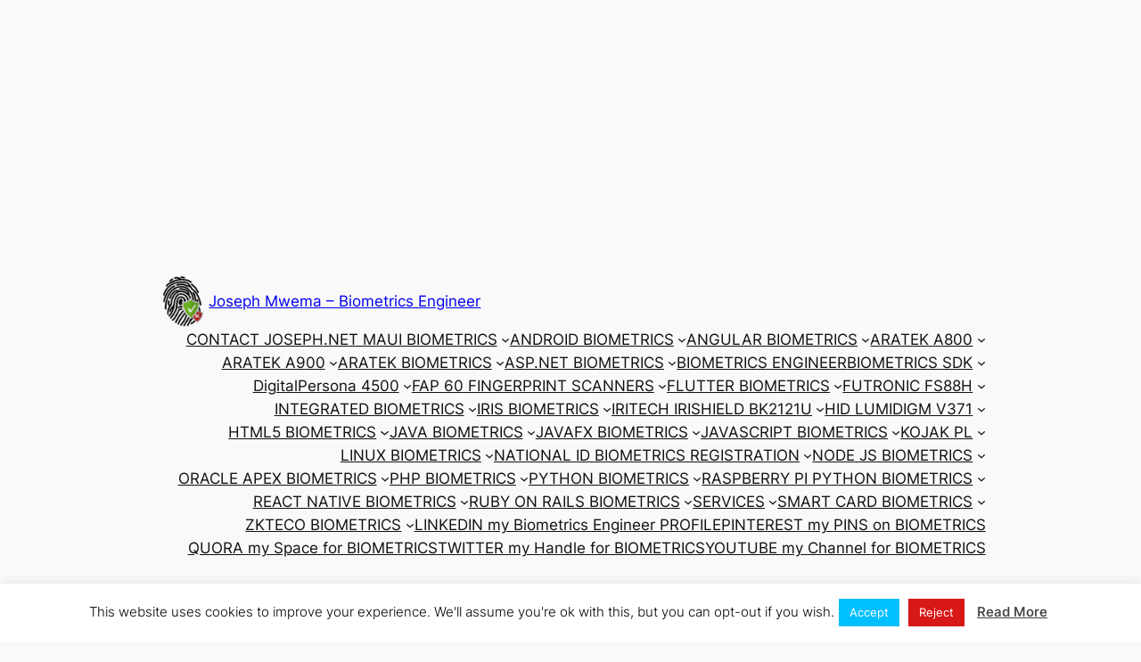

--- FILE ---
content_type: text/html; charset=utf-8
request_url: https://www.google.com/recaptcha/api2/aframe
body_size: 268
content:
<!DOCTYPE HTML><html><head><meta http-equiv="content-type" content="text/html; charset=UTF-8"></head><body><script nonce="zd_K6WHyEclXHBwKb4AQmQ">/** Anti-fraud and anti-abuse applications only. See google.com/recaptcha */ try{var clients={'sodar':'https://pagead2.googlesyndication.com/pagead/sodar?'};window.addEventListener("message",function(a){try{if(a.source===window.parent){var b=JSON.parse(a.data);var c=clients[b['id']];if(c){var d=document.createElement('img');d.src=c+b['params']+'&rc='+(localStorage.getItem("rc::a")?sessionStorage.getItem("rc::b"):"");window.document.body.appendChild(d);sessionStorage.setItem("rc::e",parseInt(sessionStorage.getItem("rc::e")||0)+1);localStorage.setItem("rc::h",'1769102255055');}}}catch(b){}});window.parent.postMessage("_grecaptcha_ready", "*");}catch(b){}</script></body></html>